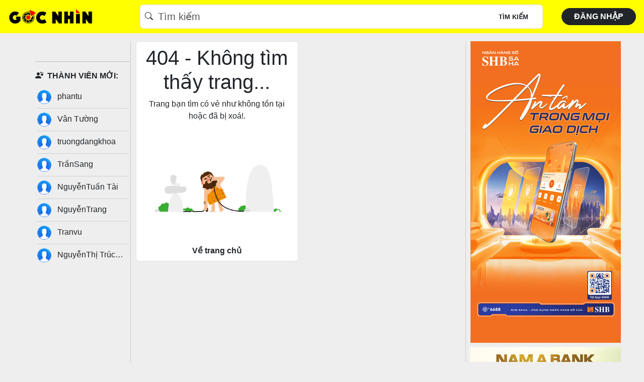

--- FILE ---
content_type: text/html; charset=UTF-8
request_url: https://gocnhin.com.vn/4261/dau-hieu-dot-quy-dung-coi-thuong-ai-cung-nen-biet.html
body_size: 7592
content:
<!doctype html>
<html lang="vi">

<head>
    <title>Không tìm thấy trang!</title>

<meta name="description" content="" />
<meta name="keywords" content="" />
<meta name="news_keywords" content="" />

<meta charset="utf-8">
<meta name="author" content="Lavicom">
<meta name="copyright" content="https://gocnhin.com.vn">
<meta name="designer" content="Góc Nhìn">
<meta http-equiv="Content-Type" content="text/html; charset=utf-8">
<meta name="viewport" content="width=device-width, initial-scale=1" />
<meta name="DC.title" content="Góc Nhìn" />
<meta name="geo.region" content="VN-SG" />
<meta name="geo.placename" content="Ho Chi Minh" />
<meta name="geo.position" content="10.836074;106.687031" />
<meta name="ICBM" content="10.836074,106.687031" />
<meta http-equiv="content-language" content="vi" />
<meta http-equiv="refresh" content="120" />


<meta name='robots' content='noindex,nofollow' />


<link rel="canonical" href="" />

<!-- SEO Facebook -->
<meta property="og:site_name" content="gocnhin.com.vn" />
<meta property="og:rich_attachment" content="true" />
<meta property="og:type" content="website" />
<meta property="og:url" itemprop="url" content="" />
<meta property="og:title" itemprop="headline" content="Không tìm thấy trang!" />
<meta property="og:description" itemprop="description" content="" />
<!-- SEO Facebook -->

<!-- SEO Twitter -->
<meta name="twitter:card" value="summary" />
<meta name="twitter:url" content="" />
<meta name="twitter:title" content="Không tìm thấy trang!" />
<meta name="twitter:description" content="" />
<meta name="twitter:image" content="" />
<meta name="twitter:site" content="@gocnhin" />
<meta name="twitter:creator" content="@gocnhin" />
<!-- SEO Twitter -->

<script type="application/ld+json">
{
    "@context": "http:\/\/schema.org",
    "@type": "WebSite",
    "name": "Không tìm thấy trang!",
    "alternateName": "Không tìm thấy trang!",
    "url": ""
}
</script>
<script type="application/ld+json">
{
    "@context": "https:\/\/schema.org",
    "@type": "Organization",
    "name": "Làng Việt",
    "url": "https:\/\/gocnhin.com.vn",
    "logo": "",
    "foundingDate": "2021",
    "founders": [
        {
            "@type": "Person",
            "name": "Làng Việt"
        },
        {
            "@type": "Person",
            "name": "Làng Việt"
        }
    ],
    "address": [
        {
            "@type": "PostalAddress",
            "streetAddress": " 416\/43\/32 Dương Quảng Hàm, Phường 5, Quận Gò Vấp, TP. Hồ Chí Minh",
            "addressLocality": "Hồ Chí Minh City",
            "addressRegion": "Southeast",
            "postalCode": "70000",
            "addressCountry": "VNM"
        }
    ],
    "contactPoint": [
        {
            "@type": "ContactPoint",
            "telephone": "+84-932-196-959",
            "contactType": "customer service"
        }
    ]
}
</script>

    <link href="/assets/css/bootstrap.min.css" rel="stylesheet">
    <link href="/assets/css/bootstrap-icons/font/bootstrap-icons.css" rel="stylesheet">
    <script src="/assets/js/jquery.min.js"></script>
    <script src="/assets/js/bootstrap.bundle.min.js"></script>

    <style>

.row {
    --bs-gutter-x: 1rem;
    --bs-gutter-y: 0;
    display: flex;
    flex-wrap: wrap;
    margin-top: calc(-1* var(--bs-gutter-y));
    margin-right: calc(-.5* var(--bs-gutter-x));
    margin-left: calc(-.5* var(--bs-gutter-x));
}

.container, .container-fluid, .container-lg, .container-md, .container-sm, .container-xl, .container-xxl {

    --bs-gutter-x: 1rem;
    --bs-gutter-y: 0;
}

    body {
        font-family: Poppins-SVN, Noto Sans, sans-serif;
        font-size: 16px;
        background-color: #EEE;
    }

    .lv-content {
        padding-left: 10px;
        padding-right: 10px;
    }

    @media (max-width: 767.99px) {
        .lv-content {
            padding-left: 10px;
            padding-right: 10px;
        }

        .h2,
        h2 {
            font-size: 17px;
            font-weight: 600;
        }
    }

    @media (min-width: 768px) {
        .lv-search-form {
            width: 800px;
        }
    }


    @media (min-width: 1320px) {
        .container-xxl {
            max-width: 1920px;
        }
    }

    a {
        color: inherit;
        text-decoration: none;
    }

    a:hover {
        color: #666;
    }

    .lv-footer p span:not(:first-child) {
        border-left-color: #CCC;
        border-left-style: solid;
        border-left-width: 1px;
        padding-left: 12px;
        margin-left: 8px;
    }

    .lv-left {
        border-right-color: #CCC;
        border-right-style: solid;
        border-right-width: 1px;
    }

    .lv-right {
        border-left-color: #CCC;
        border-left-style: solid;
        border-left-width: 1px;
    }

    .lv-categories div:hover,
    .lv-categories .active {
        border-right-color: #F00;
        border-right-style: solid;
        border-right-width: 3px;
        background-color: #CCC;
    }

    @media (min-width: 1320px) {
        .lv-post-summary-1 .lv-title {
            display: -webkit-box;
            -webkit-line-clamp: 2;
            -webkit-box-orient: vertical;
            overflow: hidden;
            min-height: 49px;
        }

        .h2,
        h2 {
            font-size: 18px;
            font-weight: 600;
        }

        .lv-post-summary-2 .lv-title {
            display: -webkit-box;
            -webkit-line-clamp: 2;
            -webkit-box-orient: vertical;
            overflow: hidden;
            min-height: 49px;
        }
    }


    .lv-post-summary-1 .lv-title,
    .lv-post-summary-4 .lv-title {
        font-size: 18px;
        line-height: 24px;
        font-weight: 600;
    }

    .lv-user-summary-001 .lv-avatar {
        width: 28px;
        height: 28px;
        object-fit: cover;
    }

    .lv-user-summary-001 .lv-title {
        display: -webkit-box;
        -webkit-line-clamp: 1;
        -webkit-box-orient: vertical;
        overflow: hidden;
    }

    .lv-post-summary-005 .lv-title {
        font-size: 16px;
        line-height: 24px;
        text-align: justify;
        text-justify: inter-word;
    }

    .lv-post-summary-005 .lv-count {
        width: 40px;
        height: 40px;
    }

@media (min-width: 1400px),
(min-width: 1200px) and (max-width: 1399.98px),
(min-width: 992px) and (max-width: 1199.98px),
(min-width: 768px) and (max-width: 991.98px) {
    .lv-post-summary-009 .lv-title {
        display: -webkit-box;
        -webkit-line-clamp: 2;
        -webkit-box-orient: vertical;
        overflow: hidden;
        min-height: 49px;
    }

    .lv-post-summary-009 .lv-image {
        height: 250px;
        object-fit: cover;
    }
}

.lv-post-summary-009 .lv-title {
    font-size: 16px;
    line-height: 24px;
    font-weight: 600;
}

.lv-post-summary-009 .lv-avatar {
    height: 32px;
    width: 32px;
    object-fit: cover;
}

.lv-post-summary-009 .lv-datetime {
    color: #CCC;
    font-size: 12px;
    font-weight: 500
}

.lv-post-summary-004 .lv-title {
    font-size: 17px;
    line-height: 24px;
    font-weight: 600;
}

.lv-post-summary-004 .lv-avatar {
    height: 42px;
    width: 42px;
    object-fit: cover;
}

.lv-post-summary-004 .lv-datetime {
    color: #CCC;
    font-size: 12px;
    font-weight: 500
}

.lv-post-summary-004 .lv-summary {
    opacity: 100%;
    color: #000000;
    font-size: 17px;
}

.lv-post-detail-001 .lv-avatar {
    height: 42px;
    width: 42px;
    object-fit: cover;
}

.lv-post-detail-001 .lv-datetime {
    color: #CCC;
    font-size: 12px;
    font-weight: 500
}

.lv-post-detail-001 .lv-alias {
    font-weight: 700;
    font-size: 14px
}
.lv-post-detail-001 .lv-title {
    font-size: 18px;
    font-weight:600;
}

.lv-post-detail-001 .lv-summary {
    opacity: 100%;
    color: #000000;
    font-size: 16px;
    margin-bottom: 10px;
}
</style></head>

<body>
    <!-- <div class="container-xl pb-2" style="background-color: #FFF;">
    <div class="container text-center">
        <a href="/">
            <img src="/uploads/images/qc-01.jpg" style="max-width: 100%" />
        </a>
    </div>
</div> -->
<div class="container-xl" style="background-color: yellow;max-width: 1445px;">
    <nav class="navbar navbar-expand-lg">
        <div class="container-fluid">
            <button class="navbar-toggler border-0" type="button" data-bs-toggle="collapse" data-bs-target="#navbarSupportedContent" aria-controls="navbarSupportedContent" aria-expanded="false" aria-label="Toggle navigation">
                <i class="bi bi-list"></i>
            </button>
            <a class="navbar-brand" href="/">
                <img src="/uploads/images/logo.png" style="max-height: 40px" />
                <span class="d-none d-lg-inline mx-4">&nbsp;</span>
            </a>
            <div class="dropdown d-block d-lg-none">
                                    <a href="/dang-nhap">
                        <i class="bi bi-person"></i>
                    </a>
                            </div>
            <div class="collapse navbar-collapse" id="navbarSupportedContent">
                <ul class="navbar-nav me-auto mb-2 mb-lg-0" style="width: 80%">
                    <li class="nav-item w-100 d-none d-lg-flex justify-content-center ">
                        <form method="get" action="/tim-kiem" class="align-self-center lv-search-form" style="position: relative;">
    <div class="input-group d-flex align-items-center">
        <i class="bi-search" style="right: -25px; position: relative; z-index: 2;"></i>
        <input type="text" name="s" value="" class="rounded form-control form-control-lg" style="padding-right: 110px; padding-left: 35px; background-color: #FFF;z-index:1; margin-right: -100px" placeholder="Tìm kiếm" aria-label="Tìm kiếm" aria-describedby="button-addon2">
        <button class="btn rounded-pill my-2 fw-bold text-uppercase py-1" style=" z-index:2; background:#FFF; font-size:13px" type="submit" id="button-addon2">
            Tìm kiếm
        </button>
    </div>
</form>                    </li>
                </ul>
                <div class="d-block d-lg-none ">
                    <form method="get" action="/tim-kiem" class="align-self-center lv-search-form" style="position: relative;">
    <div class="input-group d-flex align-items-center">
        <i class="bi-search" style="right: -25px; position: relative; z-index: 2;"></i>
        <input type="text" name="s" value="" class="rounded form-control form-control-lg" style="padding-right: 110px; padding-left: 35px; background-color: #FFF;z-index:1; margin-right: -100px" placeholder="Tìm kiếm" aria-label="Tìm kiếm" aria-describedby="button-addon2">
        <button class="btn rounded-pill my-2 fw-bold text-uppercase py-1" style=" z-index:2; background:#FFF; font-size:13px" type="submit" id="button-addon2">
            Tìm kiếm
        </button>
    </div>
</form>                </div>
                <div class="lv-categories ms-1 text-uppercase d-block d-lg-none">
                                                    <div class="ps-3 h6 my-1 rounded-start-pill w-100" style="padding-top: 12px; padding-bottom: 12px;">
                                    <a href="/song-bao-dung" title="Sống bao dung">
                                        #Sống bao dung                                    </a>
                                </div>
                                                    <div class="ps-3 h6 my-1 rounded-start-pill w-100" style="padding-top: 12px; padding-bottom: 12px;">
                                    <a href="/quan-toi-an" title="Quán tôi ăn">
                                        #Quán tôi ăn                                    </a>
                                </div>
                                                    <div class="ps-3 h6 my-1 rounded-start-pill w-100" style="padding-top: 12px; padding-bottom: 12px;">
                                    <a href="/noi-toi-song" title="Nơi tôi sống">
                                        #Nơi tôi sống                                    </a>
                                </div>
                                                    <div class="ps-3 h6 my-1 rounded-start-pill w-100" style="padding-top: 12px; padding-bottom: 12px;">
                                    <a href="/nguoi-toi-gap" title="Người tôi gặp">
                                        #Người tôi gặp                                    </a>
                                </div>
                                                    <div class="ps-3 h6 my-1 rounded-start-pill w-100" style="padding-top: 12px; padding-bottom: 12px;">
                                    <a href="/nghe-va-nhin" title="Nghe và nhìn">
                                        #Nghe và nhìn                                    </a>
                                </div>
                                                    <div class="ps-3 h6 my-1 rounded-start-pill w-100" style="padding-top: 12px; padding-bottom: 12px;">
                                    <a href="/hang-khong" title="Hàng không">
                                        #Hàng không                                    </a>
                                </div>
                                                    <div class="ps-3 h6 my-1 rounded-start-pill w-100" style="padding-top: 12px; padding-bottom: 12px;">
                                    <a href="/goc-nhin-zoom" title="Góc nhìn zoom">
                                        #Góc nhìn zoom                                    </a>
                                </div>
                                                    <div class="ps-3 h6 my-1 rounded-start-pill w-100" style="padding-top: 12px; padding-bottom: 12px;">
                                    <a href="/diem-toi-den" title="Điểm tôi đến">
                                        #Điểm tôi đến                                    </a>
                                </div>
                                                    <div class="ps-3 h6 my-1 rounded-start-pill w-100" style="padding-top: 12px; padding-bottom: 12px;">
                                    <a href="/diem-nong" title="Điểm nóng">
                                        #Điểm nóng                                    </a>
                                </div>
                                                    <div class="ps-3 h6 my-1 rounded-start-pill w-100" style="padding-top: 12px; padding-bottom: 12px;">
                                    <a href="/da-chieu" title="Đa chiều">
                                        #Đa chiều                                    </a>
                                </div>
                                    </div>
                <div class="ms-1 h5 fw-bold text-uppercase text-info mt-4  d-block d-lg-none">
                    <i class="bi bi-person-hearts me-2"></i>Thành viên mới
                </div>
                <div class="lv-users d-block d-lg-none">
                                                <div class="ms-1 ps-3 h6 py-1">
                                <a href="/u/k2bmu6x" title="phantu">
                                    <img src="/uploads/images/avatar-default.png" class="me-2 rounded-circle" style="width: 28px;height:28px;object-fit:cover;" alt="phantu" />
                                    phantu                                </a>
                            </div>
                                                <div class="ms-1 ps-3 h6 py-1">
                                <a href="/u/sna597m" title="Vân Tường">
                                    <img src="/uploads/images/avatar-default.png" class="me-2 rounded-circle" style="width: 28px;height:28px;object-fit:cover;" alt="Vân Tường" />
                                    Vân Tường                                </a>
                            </div>
                                                <div class="ms-1 ps-3 h6 py-1">
                                <a href="/u/b6576tx" title="truongdangkhoa">
                                    <img src="/uploads/images/avatar-default.png" class="me-2 rounded-circle" style="width: 28px;height:28px;object-fit:cover;" alt="truongdangkhoa" />
                                    truongdangkhoa                                </a>
                            </div>
                                                <div class="ms-1 ps-3 h6 py-1">
                                <a href="/u/n4mzzsb" title="TrầnSang">
                                    <img src="/uploads/images/avatar-default.png" class="me-2 rounded-circle" style="width: 28px;height:28px;object-fit:cover;" alt="TrầnSang" />
                                    TrầnSang                                </a>
                            </div>
                                                <div class="ms-1 ps-3 h6 py-1">
                                <a href="/u/by9y7py" title="NguyễnTuấn Tài">
                                    <img src="/uploads/images/avatar-default.png" class="me-2 rounded-circle" style="width: 28px;height:28px;object-fit:cover;" alt="NguyễnTuấn Tài" />
                                    NguyễnTuấn Tài                                </a>
                            </div>
                                                <div class="ms-1 ps-3 h6 py-1">
                                <a href="/u/an8ey62" title="NguyễnTrang">
                                    <img src="/uploads/images/avatar-default.png" class="me-2 rounded-circle" style="width: 28px;height:28px;object-fit:cover;" alt="NguyễnTrang" />
                                    NguyễnTrang                                </a>
                            </div>
                                                <div class="ms-1 ps-3 h6 py-1">
                                <a href="/u/nmk4rx2" title="Tranvu">
                                    <img src="/uploads/images/avatar-default.png" class="me-2 rounded-circle" style="width: 28px;height:28px;object-fit:cover;" alt="Tranvu" />
                                    Tranvu                                </a>
                            </div>
                                                <div class="ms-1 ps-3 h6 py-1">
                                <a href="/u/bau4bh2" title="NguyễnThị Trúc Uyên">
                                    <img src="/uploads/images/avatar-default.png" class="me-2 rounded-circle" style="width: 28px;height:28px;object-fit:cover;" alt="NguyễnThị Trúc Uyên" />
                                    NguyễnThị Trúc Uyên                                </a>
                            </div>
                                    </div>
                <div class="d-flex">
                                            <ul class="navbar-nav me-auto mb-2 mb-lg-0">
                            <li class="nav-item">
                                <a href="/dang-nhap" class="btn btn-dark rounded-pill fw-bold px-4 py-1 text-uppercase">
                                    Đăng nhập
                                </a>
                            </li>
                        </ul>
                                    </div>
            </div>
        </div>
    </nav>
</div>    <div class="container-xl">
        <div class="row mt-3">
            <div class="d-none d-lg-block col-lg-2 lv-left pt-4 px-0">
    <div class="sticky-top">
     <!--   <div class="lv-categories text-uppercase">
            <div class="w-100 mb-3">
                <i class="bi bi-activity me-1"></i>
                <strong>Chủ đề nổi bật:</strong>
            </div>
                                    <div class="ps-2 h6 py-2 rounded-start-pill ">
                            <a href="/song-bao-dung" title="Sống bao dung">
                                #Sống bao dung                            </a>
                        </div>
                                    <div class="ps-2 h6 py-2 rounded-start-pill ">
                            <a href="/quan-toi-an" title="Quán tôi ăn">
                                #Quán tôi ăn                            </a>
                        </div>
                                    <div class="ps-2 h6 py-2 rounded-start-pill ">
                            <a href="/noi-toi-song" title="Nơi tôi sống">
                                #Nơi tôi sống                            </a>
                        </div>
                                    <div class="ps-2 h6 py-2 rounded-start-pill ">
                            <a href="/nguoi-toi-gap" title="Người tôi gặp">
                                #Người tôi gặp                            </a>
                        </div>
                                    <div class="ps-2 h6 py-2 rounded-start-pill ">
                            <a href="/nghe-va-nhin" title="Nghe và nhìn">
                                #Nghe và nhìn                            </a>
                        </div>
                                    <div class="ps-2 h6 py-2 rounded-start-pill ">
                            <a href="/hang-khong" title="Hàng không">
                                #Hàng không                            </a>
                        </div>
                                    <div class="ps-2 h6 py-2 rounded-start-pill ">
                            <a href="/goc-nhin-zoom" title="Góc nhìn zoom">
                                #Góc nhìn zoom                            </a>
                        </div>
                                    <div class="ps-2 h6 py-2 rounded-start-pill ">
                            <a href="/diem-toi-den" title="Điểm tôi đến">
                                #Điểm tôi đến                            </a>
                        </div>
                                    <div class="ps-2 h6 py-2 rounded-start-pill ">
                            <a href="/diem-nong" title="Điểm nóng">
                                #Điểm nóng                            </a>
                        </div>
                                    <div class="ps-2 h6 py-2 rounded-start-pill ">
                            <a href="/da-chieu" title="Đa chiều">
                                #Đa chiều                            </a>
                        </div>
                    </div> -->
        <hr />
        <div class="w-100 mb-3">
            <i class="bi bi-person-hearts me-1"></i>
            <strong>THÀNH VIÊN MỚI:</strong>
        </div>
        <div class="lv-users">
            
<div class="mx-1 lv-user-summary-001">
        
    <a href="/u/k2bmu6x" title="phantu" class="lv-title">
        <img src="/uploads/images/avatar-default.png" class="me-2 rounded-circle lv-avatar" alt="phantu" />
        phantu    </a>
</div>
<div class="mx-1 lv-user-summary-001">
    <hr class="my-2 text-secondary opacity-25" />    
    <a href="/u/sna597m" title="Vân Tường" class="lv-title">
        <img src="/uploads/images/avatar-default.png" class="me-2 rounded-circle lv-avatar" alt="Vân Tường" />
        Vân Tường    </a>
</div>
<div class="mx-1 lv-user-summary-001">
    <hr class="my-2 text-secondary opacity-25" />    
    <a href="/u/b6576tx" title="truongdangkhoa" class="lv-title">
        <img src="/uploads/images/avatar-default.png" class="me-2 rounded-circle lv-avatar" alt="truongdangkhoa" />
        truongdangkhoa    </a>
</div>
<div class="mx-1 lv-user-summary-001">
    <hr class="my-2 text-secondary opacity-25" />    
    <a href="/u/n4mzzsb" title="TrầnSang" class="lv-title">
        <img src="/uploads/images/avatar-default.png" class="me-2 rounded-circle lv-avatar" alt="TrầnSang" />
        TrầnSang    </a>
</div>
<div class="mx-1 lv-user-summary-001">
    <hr class="my-2 text-secondary opacity-25" />    
    <a href="/u/by9y7py" title="NguyễnTuấn Tài" class="lv-title">
        <img src="/uploads/images/avatar-default.png" class="me-2 rounded-circle lv-avatar" alt="NguyễnTuấn Tài" />
        NguyễnTuấn Tài    </a>
</div>
<div class="mx-1 lv-user-summary-001">
    <hr class="my-2 text-secondary opacity-25" />    
    <a href="/u/an8ey62" title="NguyễnTrang" class="lv-title">
        <img src="/uploads/images/avatar-default.png" class="me-2 rounded-circle lv-avatar" alt="NguyễnTrang" />
        NguyễnTrang    </a>
</div>
<div class="mx-1 lv-user-summary-001">
    <hr class="my-2 text-secondary opacity-25" />    
    <a href="/u/nmk4rx2" title="Tranvu" class="lv-title">
        <img src="/uploads/images/avatar-default.png" class="me-2 rounded-circle lv-avatar" alt="Tranvu" />
        Tranvu    </a>
</div>
<div class="mx-1 lv-user-summary-001">
    <hr class="my-2 text-secondary opacity-25" />    
    <a href="/u/bau4bh2" title="NguyễnThị Trúc Uyên" class="lv-title">
        <img src="/uploads/images/avatar-default.png" class="me-2 rounded-circle lv-avatar" alt="NguyễnThị Trúc Uyên" />
        NguyễnThị Trúc Uyên    </a>
</div>        </div>
    </div>
</div>            <div class="col-lg-7 col-md-12 lv-content">
                <div class="col-md-12 col-lg-6 mb-5">
	<div class="border bg-white mb-3 p-2 rounded text-center">
		<div class="row">
			<div class="col-sm-12 ">
				<h1 class="text-center ">404 - Không tìm thấy trang...</h1>
				<div class="text-center">

					<p>Trang bạn tìm có vẻ như không tồn tại hoặc đã bị xoá!.</p>
					<img src="https://cdn.dribbble.com/users/285475/screenshots/2083086/dribbble_1.gif" width="100%">

					<a href="/" class="link_404"><strong>Về trang chủ</strong></a>
				</div>
			</div>
		</div>
	</div>
</div>            </div>
            <div class="d-none d-lg-block col-lg-3 lv-right">
    <div class="sticky-top">
       <div class="w-100 mb-2"
          <a href="https://www.shb.com.vn/" target="_blank"><img src="https://gocnhin.com.vn/uploads/2025/06/30/shb-banner-300x600-1.jpg"></a>
        </div> 

       <div class="w-100 mb-2">
          <a href="https://www.namabank.com.vn/" target="_blank"><img src="https://gocnhin.com.vn/uploads/2025/05/22/banner-nam-a-bank-22052025-300x600px.jpg"></a>
        </div> 


        <div class="w-100 mb-2">
            <i class="bi bi-balloon-heart-fill me-1"></i>
            <strong>CHIA SẺ NỔI BẬT:</strong>
        </div>
                        <div class="px-1">
                    <div class="lv-post-summary-005">
        <input type="hidden" class="not_id" name="not_id[36106]" value="36106">
    <div class="row d-flex align-items-center">
        <div class="col-2 rounded bg-light d-flex align-items-center justify-content-center lv-count">
            0        </div>
        <div class="col-10 lv-title">
            <a href="/bao-my-vinhomes-green-paradise-la-chuan-moi-cho-cuoc-song-thinh-vuong-cua-the-ky-21-36106" title="Báo Mỹ: “Vinhomes Green Paradise là chuẩn mới cho cuộc sống thịnh vượng của thế kỷ 21”">Báo Mỹ: “Vinhomes Green Paradise là chuẩn mới cho cuộc sống thịnh vượng của thế kỷ 21”</a>
        </div>
    </div>
</div>                </div>
                        <div class="px-1">
                    <div class="lv-post-summary-005">
            <hr class="my-2 opacity-25" />
        <input type="hidden" class="not_id" name="not_id[36105]" value="36105">
    <div class="row d-flex align-items-center">
        <div class="col-2 rounded bg-light d-flex align-items-center justify-content-center lv-count">
            1        </div>
        <div class="col-10 lv-title">
            <a href="/nam-a-bank-dong-hanh-xay-dung-cong-trinh-bia-tuong-niem-can-bo-chien-si-biet-dong-sai-gon-gia-dinh-36105" title="Nam A Bank đồng hành xây dựng công trình bia tưởng niệm Cán bộ, Chiến sĩ biệt động Sài Gòn – Gia Định">Nam A Bank đồng hành xây dựng công trình bia tưởng niệm Cán bộ, Chiến sĩ biệt động Sài Gòn – Gia Định</a>
        </div>
    </div>
</div>                </div>
                        <div class="px-1">
                    <div class="lv-post-summary-005">
            <hr class="my-2 opacity-25" />
        <input type="hidden" class="not_id" name="not_id[36104]" value="36104">
    <div class="row d-flex align-items-center">
        <div class="col-2 rounded bg-light d-flex align-items-center justify-content-center lv-count">
            2        </div>
        <div class="col-10 lv-title">
            <a href="/toi-la-nan-nhan-cua-viec-lon-len-khong-co-dinh-huong-ro-rang-36104" title="“Tôi là nạn nhân của việc, lớn lên, không có định hướng rõ ràng”">“Tôi là nạn nhân của việc, lớn lên, không có định hướng rõ ràng”</a>
        </div>
    </div>
</div>                </div>
                        <div class="px-1">
                    <div class="lv-post-summary-005">
            <hr class="my-2 opacity-25" />
        <input type="hidden" class="not_id" name="not_id[36103]" value="36103">
    <div class="row d-flex align-items-center">
        <div class="col-2 rounded bg-light d-flex align-items-center justify-content-center lv-count">
            3        </div>
        <div class="col-10 lv-title">
            <a href="/vinh-ngoc-chon-an-cu-truyen-doi-giua-he-sinh-thai-xanh-nguyen-ban-va-thien-duong-giai-tri-soi-dong-36103" title="Vịnh Ngọc: Chốn an cư truyền đời giữa hệ sinh thái xanh nguyên bản và thiên đường giải trí sôi động">Vịnh Ngọc: Chốn an cư truyền đời giữa hệ sinh thái xanh nguyên bản và thiên đường giải trí sôi động</a>
        </div>
    </div>
</div>                </div>
                        <div class="px-1">
                    <div class="lv-post-summary-005">
            <hr class="my-2 opacity-25" />
        <input type="hidden" class="not_id" name="not_id[36102]" value="36102">
    <div class="row d-flex align-items-center">
        <div class="col-2 rounded bg-light d-flex align-items-center justify-content-center lv-count">
            4        </div>
        <div class="col-10 lv-title">
            <a href="/ket-noi-nhan-luc-va-tai-luc-kieu-bao-buoc-di-chien-luoc-thuc-day-tai-chinh-xanh-36102" title="Kết nối nhân lực và tài lực kiều bào: Bước đi chiến lược thúc đẩy tài chính xanh">Kết nối nhân lực và tài lực kiều bào: Bước đi chiến lược thúc đẩy tài chính xanh</a>
        </div>
    </div>
</div>                </div>
                        <div class="px-1">
                    <div class="lv-post-summary-005">
            <hr class="my-2 opacity-25" />
        <input type="hidden" class="not_id" name="not_id[36101]" value="36101">
    <div class="row d-flex align-items-center">
        <div class="col-2 rounded bg-light d-flex align-items-center justify-content-center lv-count">
            5        </div>
        <div class="col-10 lv-title">
            <a href="/nam-a-bank-phat-hanh-thanh-cong-1000-ty-dong-trai-phieu-bo-sung-von-cap-2-ra-cong-chung-36101" title="Nam A Bank phát hành thành công 1.000 tỷ đồng trái phiếu bổ sung vốn cấp 2 ra công chúng">Nam A Bank phát hành thành công 1.000 tỷ đồng trái phiếu bổ sung vốn cấp 2 ra công chúng</a>
        </div>
    </div>
</div>                </div>
                        <div class="px-1">
                    <div class="lv-post-summary-005">
            <hr class="my-2 opacity-25" />
        <input type="hidden" class="not_id" name="not_id[36100]" value="36100">
    <div class="row d-flex align-items-center">
        <div class="col-2 rounded bg-light d-flex align-items-center justify-content-center lv-count">
            6        </div>
        <div class="col-10 lv-title">
            <a href="/nhung-ngo-nhan-ve-eq-36100" title="Những ngộ nhận về EQ">Những ngộ nhận về EQ</a>
        </div>
    </div>
</div>                </div>
            </div>
</div>        </div>
    </div>
    <footer class="container lv-footer mt-5">
    <div class="row d-flex align-items-center">
        <div class="col-md-6 col-12">
            <a href="/">
                <img src="/uploads/images/logo.png" style="max-height: 50px" />
            </a>
        </div>
        <div class="col-md-6 col-12 text-end">
            <a href="/" class="h3 mx-2">
                <i class="bi bi-facebook"></i>
            </a>
            <a href="/" class="h3 mx-2">
                <i class="bi bi-instagram"></i>
            </a>
        </div>
    </div>
    <hr />
    <div class="row d-flex align-items-center">
        <div class="col-12 text-center">
            <p><strong class="text-uppercase">Mạng xã hội Góc Nhìn</strong></p>
            <p>
                <span><strong>Cơ quan chủ quản:</strong> Công ty CP Phát triển Truyền thông VietPro</span>
                <span><strong>Chịu trách nhiệm nội dung:</strong> Nguyễn Thị Thu Hà</span>
                <span><strong>Địa chỉ:</strong> 80 Đường 14, KĐT Vạn Phúc, Hiệp Bình Phước, Thủ Đức, TPHCM.</span>
            </p>
            <p><strong>Giấy phép MXH:</strong> Số 479/GP-BTTTT do Bộ Thông tin Truyền thông cấp ngày 05/11/2019.</p>
            <p>
                <span><strong>Email:</strong> mxhgocnhin@gmail.com </span>
                <span><strong>Hotline:</strong> 093.992.00.88</span>
            </p>
            <p>
                <span><a href="/dieu-khoan-su-dung">Điều khoản sử dụng & Thoả thuận người dùng</a></span>
                <span><a href="/chinh-sach-bao-mat">Chính sách bảo mật</a></span>
                <span><a href="/bao-loi">Báo lỗi</a></span>
                <span><a href="/gioi-thieu">Giới thiệu</a></span>
                <span><a href="/lien-he">Liên hệ</a></span>
            </p>
            <p style="font-size: 12px">
                Bản quyền © 2026.
                <strong><a href="https://gocnhin.com.vn">gocnhin.com.vn</a></strong>
                Giữ toàn quyền. Không được sao chép hoặc sử dụng hoặc phát hành lại bất kỳ nội dung nào thuộc
                <strong><a href="https://gocnhin.com.vn">gocnhin.com.vn</a></strong> khi chưa được phép.
            </p>
        </div>
    </div>
</footer></body>
<script>
    function isJson(item) {
        item = typeof item !== "string" ?
            JSON.stringify(item) : item;
        try {
            item = JSON.parse(item);
        } catch (e) {
            return false;
        }
        return item;
    }

    $(function() {
        $("#avatar").change(function() {
            const file = this.files[0];
            if (file) {
                let reader = new FileReader();
                reader.onload = function(event) {
                    $("#image_avatar")
                        .attr("src", event.target.result);
                };
                reader.readAsDataURL(file);
            }
        });

        $("#cover_image").change(function() {
            const file = this.files[0];
            if (file) {
                let reader = new FileReader();
                reader.onload = function(event) {
                    $("#image_cover_image")
                        .attr("src", event.target.result);
                };
                reader.readAsDataURL(file);
            }
        });
        $(".lv-show-image").change(function() {
            var destination = $(this).attr("destination");
            const file = this.files[0];
            if (file) {
                let reader = new FileReader();
                reader.onload = function(event) {
                    $(destination).removeClass("d-none");
                    $(destination).attr("src", event.target.result);
                };
                reader.readAsDataURL(file);
            }
        });
    });
</script><script>
    $(function() {
        
        $(document).on('click', '.lv-like', function(e) {
            e.preventDefault();

            var cur = $(this);
            var route = $(this).attr("route");
            if (typeof route !== "undefined" && route != "") {
                var eThis = $(this);
                eThis.removeAttr("route");
                var child = $(this).find(".lv-number-post-like");
                var numberLike = parseInt(child.text()) + 1;
                $(child).text(numberLike);
                cur.find("i").removeClass("bi-hand-thumbs-up");
                cur.find("i").addClass("bi-hand-thumbs-up-fill");
                $.ajax({
                    type: 'POST',
                    url: route,
                    success: function(data) {},
                    error: function(data) {
                        alert("error!");
                    }
                });
            } else {
                alert("Bạn đã 'thích' trước đó!");
            }
            return false;
        });

        $(document).on('submit', '#lv-form-comment', function(e) {
            e.preventDefault();
            var eThis = $(this);
            var route = $(this).attr("route");
            var child = $(this).closest(".lv-card-main").find(".lv-comments-list");
            var totalComment = $(this).closest(".lv-card-main").find(".lv-total-comment");
            var numberComment = parseInt(totalComment.text());
            var formData = new FormData(this);
            $.ajax({
                type: 'POST',
                url: route,
                data: formData,
                cache: false,
                contentType: false,
                processData: false,
                success: function(data) {

                    if (data != "") {
                        $(child).prepend(data);
                        eThis.find("textarea").val("");
                        numberComment++;
                        totalComment.text(numberComment);
                        eThis.find("#comment_comment").val("");
                        eThis.find("#comment_comment").focus();
                    } else {
                        window.location.href = "/dang-nhap";
                    }
                },
                error: function(data) {
                    console.log(data);
                    alert("co loi!")
                }
            });
            return false;
        });
        $(document).on('click', '.lv-comment-not-login', function(e) {
            window.location.href = "/dang-nhap";
        });
        // $(document).on('click', '.lv-more-comment', function(e) {
        $(document).on('submit', '#lv-form-more-comment', function(e) {
            e.preventDefault();
            cur = $(this);
            var route = cur.attr("route");
            var formData = new FormData(this);
            var child = $(this).closest(".lv-card-main").find(".lv-comments-list");
            $.ajax({
                type: 'POST',
                url: route,
                data: formData,
                cache: false,
                contentType: false,
                processData: false,
                success: function(data) {
                    if (data != "") {
                        $(child).append(data);
                        page = parseInt(cur.find(".lv-page").val()) + 1;
                        cur.find(".lv-page").val(page);
                    } else {
                        cur.hide();
                    }
                },
                error: function(data) {
                    alert("Co loi!");
                }
            });
            return false;
        });
        // Like bình luận
        $(document).on('click', '.lv-like-comment', function(e) {
            e.preventDefault();
            // alert("FDS");
            var cur = $(this);
            var route = $(this).attr("route");
            // console.log(route);
            // return;
            if (typeof route !== "undefined" && route != "") {
                var eThis = $(this);
                var child = $(this).find(".lv-number-comment-like");
                $.ajax({
                    type: 'POST',
                    url: route,
                    success: function(data) {
                        if (data != "0") {
                            $(child).html(data);
                            cur.find("i").removeClass("bi-hand-thumbs-up");
                            cur.find("i").addClass("bi-hand-thumbs-up-fill");
                        }
                        eThis.removeAttr("route");
                    },
                    error: function(data) {
                        alert("error!");
                    }
                });
            } else {
                alert("Bạn đã 'thích' trước đó!");
            }
            return false;
        });

    });
</script><!-- Modal -->
<div class="modal fade" id="modalDefaultSize" tabindex="-1" role="dialog" aria-labelledby="modalDefaultSizeLabel" aria-hidden="true">
    <div class="modal-dialog modal-dialog-scrollable modal-dialog-centered" role="document">
        <div class="modal-content p-3" style="overflow: scroll;">

        </div>
    </div>
</div>

<!-- Modal -->
<div class="modal fade" id="modalLg" tabindex="-1" aria-labelledby="modalLgLabel" aria-hidden="true">
    <div class="modal-dialog modal-lg modal-dialog-scrollable modal-dialog-centered">
        <div class="modal-content p-3" style="overflow: scroll;">
        </div>
    </div>
</div>

<!-- Modal -->
<div class="modal fade" id="modalXl" tabindex="-1" aria-labelledby="modalXlLabel" aria-hidden="true">
    <div class="modal-dialog modal-xl modal-dialog-scrollable modal-dialog-centered">
        <div class="modal-content p-3" style="overflow: scroll;">
        </div>
    </div>
</div>

<script type="text/javascript">
    $(function() {
        /** Hiển thị modal */
        $(document).on('click', '.pxt-modal', function(e) {
            // $(".modal-title").text($(this).attr("title"));
            var dataTarget = $(this).attr('data-bs-target');
            $(dataTarget + " .modal-content").html("");
            var route = $(this).attr("route");
            $.ajax({
                method: "GET",
                url: route,
                data: {
                    'modal': '1'
                }
            }).done(function(data) {
                if (data == 'success') {
                    location.reload();
                } else {
                    $(dataTarget + " .modal-content").html(data);
                    // loadParamUploadFiles();
                }
            });
        });

        // $(document).on('click', '.lv-btn_submit', function(e) {
        //     var val = $(this).val();
        //     console.log(val);
        //     $("#btn_submit").val(val);
        // });
        /** Bắt sự kiệt submit trong form gọi từ modal */
        $(document).on('submit', '#event-form-modal', function(e) {
            e.preventDefault();
            var route = $(this).attr("route");
            var dataTarget = $(this).attr('data-bs-target');
            var formData = new FormData(this);
            $.ajax({
                type: 'POST',
                url: route,
                data: formData,
                cache: false,
                contentType: false,
                processData: false,
                success: function(data) {
                    if (data == 'success') {
                        $(dataTarget).modal('hide');
                        // location.reload();
                        window.location.href = "/u";
                    } else {
                        $(dataTarget + " .modal-content").html(data);
                    }
                },
                error: function(data) {
                    $(dataTarget + " .modal-content").html(data);
                }
            });
            return false;
        });


        /** Bắt sự kiệt submit trong form gọi từ modal */
        // $(document).on('submit', '#event-form-modal-comment', function(e) {
        //     e.preventDefault();
        //     var route = $(this).attr("route");
        //     var dataTarget = $(this).attr('data-bs-target');
        //     var formData = new FormData(this);
        //     var classEvent = $(this).attr('class-event');
        //     $.ajax({
        //         type: 'POST',
        //         url: route,
        //         data: formData,
        //         cache: false,
        //         contentType: false,
        //         processData: false,
        //         success: function(data) {
        //             var result = isJson(data);
        //             if (result == false) {
        //                 if (data == 'success') {
        //                     $(dataTarget).modal('hide');
        //                     location.reload();
        //                 } else {
        //                     $(dataTarget + " .modal-content").html(data);
        //                 }
        //             } else {
        //                 if (result.status === "edit") {
        //                     if (result.content != "") {
        //                         $("." + classEvent).html(result.content);
        //                     }
        //                 } else if (result.status === "delete") {
        //                     $("." + classEvent).remove();
        //                 }
        //                 $(dataTarget).modal('hide');
        //             }
        //         },
        //         error: function(data) {
        //             $(dataTarget + " .modal-content").html(data);
        //         }
        //     });
        //     return false;
        // });

    });
</script>
</html>